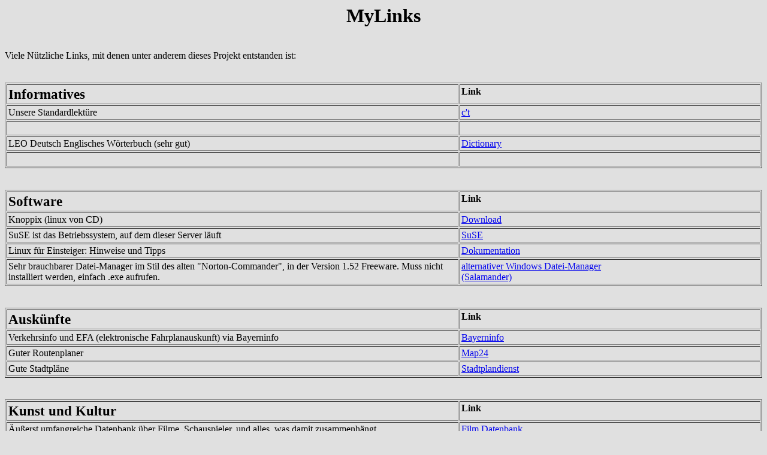

--- FILE ---
content_type: text/html
request_url: http://franziskus-timmermann.de/MyLinks/index.html
body_size: 7418
content:
<!DOCTYPE HTML PUBLIC "-//W3C//DTD HTML 4.01 Transitional//EN">
<html>
<head>
  <meta http-equiv="Content-Language" content="de">
  <meta http-equiv="Content-Type"
 content="text/html; charset=windows-1252">
  <title>MyLinks</title>
</head>
<body style="background-color: rgb(224, 224, 224);">
<h1 align="center">MyLinks</h1>
<br>
Viele Nützliche Links, mit denen unter anderem dieses Projekt
entstanden ist:<br>
<br>
<br>
<table cellpadding="2" cellspacing="2" border="1"
 style="text-align: left; width: 100%; height: 100px;">
  <tbody>
    <tr>
      <th
 style="vertical-align: top; font-weight: bold; width: 60%; height: 20%;"><big><big>Informatives</big></big></th>
      <th style="vertical-align: top; width: 40%; height: 20%;">Link<br>
      </th>
    </tr>
    <tr>
      <td style="vertical-align: top; width: 60%;">Unsere
Standardlektüre<br>
      </td>
      <td style="vertical-align: top; width: 40%;"><a
 href="http://www.heise.de/ct/" target="_parent">c't</a><br>
      </td>
    </tr>
    <tr>
      <td style="vertical-align: top; width: 60%;"><br>
      </td>
      <td style="vertical-align: top; width: 40%;"><br>
      </td>
    </tr>
    <tr>
      <td style="vertical-align: top; width: 60%;">LEO Deutsch
Englisches Wörterbuch (sehr gut)<br>
      </td>
      <td style="vertical-align: top; width: 40%;"><a
 href="http://dict.leo.org/?lang=de" target="_parent">Dictionary</a><br>
      </td>
    </tr>
    <tr>
      <td style="vertical-align: top; width: 60%;"><br>
      </td>
      <td style="vertical-align: top; width: 40%;"><br>
      </td>
    </tr>
  </tbody>
</table>
<br>
<br>
<table cellpadding="2" cellspacing="2" border="1"
 style="text-align: left; width: 100%; height: 100px;">
  <tbody>
    <tr>
      <th
 style="vertical-align: top; font-weight: bold; width: 60%; height: 20%;"><big><big>Software</big></big></th>
      <th style="vertical-align: top; width: 40%; height: 20%;">Link<br>
      </th>
    </tr>
    <tr>
      <td style="vertical-align: top; width: 60%;">Knoppix (linux von
CD)<br>
      </td>
      <td style="vertical-align: top; width: 40%;"><a
 href="ftp://ftp.leo.org/pub/comp/os/unix/linux/knoppix/" target="_parent">Download</a></td>
    </tr>
    <tr>
      <td style="vertical-align: top; width: 60%;">SuSE ist das
Betriebssystem, auf dem dieser Server läuft<br>
      </td>
      <td style="vertical-align: top; width: 40%;"><a
 href="http://www.suse.de" target="_parent">SuSE</a><br>
      </td>
    </tr>
    <tr>
      <td style="vertical-align: top; width: 60%;">Linux für
Einsteiger: Hinweise und Tipps<br>
      </td>
      <td style="vertical-align: top; width: 40%;"><a
 href="http://www.afokken.de/linux/index.htm" target="_parent">Dokumentation</a><br>
      </td>
    </tr>
    <tr>
      <td style="vertical-align: top; width: 60%;">Sehr brauchbarer Datei-Manager im Stil des alten "Norton-Commander", in der Version 1.52 Freeware. Muss nicht installiert werden, einfach .exe aufrufen.<br>
      </td>
      <td style="vertical-align: top; width: 40%;">
      <a href="http://www.altap.cz" target="_parent">alternativer Windows Datei-Manager<br>(Salamander)</a><br>
      </td>
    </tr>
  </tbody>
</table>
<br>
<br>
<table cellpadding="2" cellspacing="2" border="1"
 style="text-align: left; width: 100%; height: 100px;">
  <tbody>
    <tr>
      <th
 style="vertical-align: top; font-weight: bold; width: 60%; height: 20%;"><big><big>Auskünfte</big></big></th>
      <th style="vertical-align: top; width: 40%; height: 20%;">Link<br>
      </th>
    </tr>
    <tr>
      <td style="vertical-align: top; width: 60%;">Verkehrsinfo und EFA
(elektronische Fahrplanauskunft) via Bayerninfo<br>
      </td>
      <td style="vertical-align: top; width: 40%;"><a
 href="http://www.bayerninfo.de/" target="_parent">Bayerninfo</a></td>
    </tr>
    <tr>
      <td style="vertical-align: top; width: 60%;">Guter Routenplaner<br>
      </td>
      <td style="vertical-align: top; width: 40%;"><a
 href="http://www.map24.de/" target="_parent">Map24</a><br>
      </td>
    </tr>
    <tr>
      <td style="vertical-align: top; width: 60%;">Gute Stadtpläne<br>
      </td>
      <td style="vertical-align: top; width: 40%;"><a
 href="http://www.stadtplandienst.de/" target="_parent">Stadtplandienst</a><br>
      </td>
    </tr>
  </tbody>
</table>
<br>
<br>
<table cellpadding="2" cellspacing="2" border="1"
 style="text-align: left; width: 100%; height: 100px;">
  <tbody>
    <tr>
      <th
 style="vertical-align: top; font-weight: bold; width: 60%; height: 20%;"><big><big>Kunst und Kultur</big></big></th>
      <th style="vertical-align: top; width: 40%; height: 20%;">Link<br>
      </th>
    </tr>
    <tr>
      <td style="vertical-align: top; width: 60%;">Äußerst umfangreiche Datenbank über Filme, Schauspieler, und alles, was damit zusammenhängt.<br>
      </td>
      <td style="vertical-align: top; width: 40%;">
      <a href="http://www.imdb.com/" target="_parent">Film Datenbank</a></td>
    </tr>
    <tr>
      <td style="vertical-align: top; width: 60%;">Umfangreiche Datenbanken zum Thema Musik.<br>
      </td>
      <td style="vertical-align: top; width: 40%;"><a href="http://www.cddb.com/" target="_parent">Musik Datenbank</a><br>
      </td>
    </tr>
    <tr>
      <td style="vertical-align: top; width: 60%;">Musik-Datenbank mit guter Suchfunktion.<br>
      </td>
      <td style="vertical-align: top; width: 40%;"><a href="http://www.musicline.de/" target="_parent">CD Datenbank</a><br>
      </td>
    </tr>
  </tbody>
</table>
<br>
<br>
<br>
<table cellpadding="2" cellspacing="2" border="1"
 style="text-align: left; height: 255px; width: 100%;">
  <tbody>
    <tr>
      <th style="vertical-align: top; font-weight: bold; width: 60%;"><big><big>Mathematik</big></big></th>
      <th style="vertical-align: top; width: 40%;">Link<br>
      </th>
    </tr>
    <tr>
      <td style="vertical-align: top; width: 60%;">MuPAD (TM) ist ein
sehr mächtiges Tool der linearen Algebra und Analysis z.B. zur
Lösung von linearen Gleichungssystemen, Matritzenrechnung,
Integralrechnung, auch mit grafischer Darstellung von Kurven.<br>
Die Light Version 2.0 ist für den Privaten gebrauch frei.<br>
      </td>
      <td style="vertical-align: top; width: 40%;"><a
 href="http://www.mupad.de/" target="_parent">Die MuPAD Home Page (nur 30 Tage Versionen)</a><br>
      <a
 href="http://archives.math.utk.edu/software/multi-platform/MuPAD/distrib/windows/" target="_parent">Die
MuPAD Light Version 2.0 gibt es hier</a><br>
      </td>
    </tr>
    <tr>
      <td style="vertical-align: top; width: 60%;">Die Meschach Library
ist eine mathematische Bibliothek für C++ zur Berechnung von
Matritzen etc.<br>
      </td>
      <td style="vertical-align: top; width: 40%;"><a
 href="http://www.netlib.org/c/meschach/" target="_parent">Downloads</a><br>
      <br>
      </td>
    </tr>
    <tr>
      <td style="vertical-align: top; width: 60%;">The Matrix Template
Library<br>
      </td>
      <td style="vertical-align: top; width: 40%;"><a
 href="http://www.osl.iu.edu/research/mtl/" target="_parent">Downloads</a><br>
      </td>
    </tr>
  </tbody>
</table>
<br>
<br>
(c) Franziskus 2004<br>
<br>
</body>
</html>
